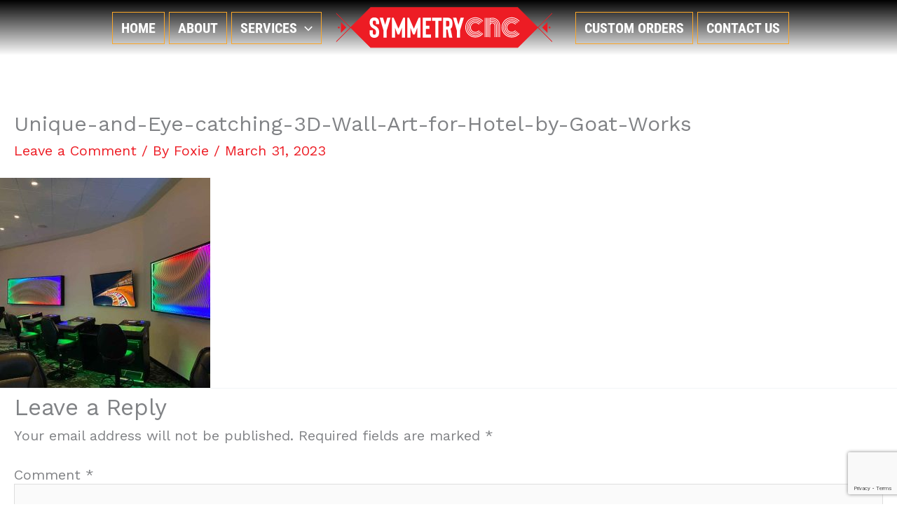

--- FILE ---
content_type: text/html; charset=utf-8
request_url: https://www.google.com/recaptcha/api2/anchor?ar=1&k=6Ld06fknAAAAAG5eaKclXaEY4ks1I3IDzbn-ar4J&co=aHR0cHM6Ly9zeW1tZXRyeWNuYy5hdTo0NDM.&hl=en&v=PoyoqOPhxBO7pBk68S4YbpHZ&size=invisible&anchor-ms=20000&execute-ms=30000&cb=p8ez9yqj8d3o
body_size: 48888
content:
<!DOCTYPE HTML><html dir="ltr" lang="en"><head><meta http-equiv="Content-Type" content="text/html; charset=UTF-8">
<meta http-equiv="X-UA-Compatible" content="IE=edge">
<title>reCAPTCHA</title>
<style type="text/css">
/* cyrillic-ext */
@font-face {
  font-family: 'Roboto';
  font-style: normal;
  font-weight: 400;
  font-stretch: 100%;
  src: url(//fonts.gstatic.com/s/roboto/v48/KFO7CnqEu92Fr1ME7kSn66aGLdTylUAMa3GUBHMdazTgWw.woff2) format('woff2');
  unicode-range: U+0460-052F, U+1C80-1C8A, U+20B4, U+2DE0-2DFF, U+A640-A69F, U+FE2E-FE2F;
}
/* cyrillic */
@font-face {
  font-family: 'Roboto';
  font-style: normal;
  font-weight: 400;
  font-stretch: 100%;
  src: url(//fonts.gstatic.com/s/roboto/v48/KFO7CnqEu92Fr1ME7kSn66aGLdTylUAMa3iUBHMdazTgWw.woff2) format('woff2');
  unicode-range: U+0301, U+0400-045F, U+0490-0491, U+04B0-04B1, U+2116;
}
/* greek-ext */
@font-face {
  font-family: 'Roboto';
  font-style: normal;
  font-weight: 400;
  font-stretch: 100%;
  src: url(//fonts.gstatic.com/s/roboto/v48/KFO7CnqEu92Fr1ME7kSn66aGLdTylUAMa3CUBHMdazTgWw.woff2) format('woff2');
  unicode-range: U+1F00-1FFF;
}
/* greek */
@font-face {
  font-family: 'Roboto';
  font-style: normal;
  font-weight: 400;
  font-stretch: 100%;
  src: url(//fonts.gstatic.com/s/roboto/v48/KFO7CnqEu92Fr1ME7kSn66aGLdTylUAMa3-UBHMdazTgWw.woff2) format('woff2');
  unicode-range: U+0370-0377, U+037A-037F, U+0384-038A, U+038C, U+038E-03A1, U+03A3-03FF;
}
/* math */
@font-face {
  font-family: 'Roboto';
  font-style: normal;
  font-weight: 400;
  font-stretch: 100%;
  src: url(//fonts.gstatic.com/s/roboto/v48/KFO7CnqEu92Fr1ME7kSn66aGLdTylUAMawCUBHMdazTgWw.woff2) format('woff2');
  unicode-range: U+0302-0303, U+0305, U+0307-0308, U+0310, U+0312, U+0315, U+031A, U+0326-0327, U+032C, U+032F-0330, U+0332-0333, U+0338, U+033A, U+0346, U+034D, U+0391-03A1, U+03A3-03A9, U+03B1-03C9, U+03D1, U+03D5-03D6, U+03F0-03F1, U+03F4-03F5, U+2016-2017, U+2034-2038, U+203C, U+2040, U+2043, U+2047, U+2050, U+2057, U+205F, U+2070-2071, U+2074-208E, U+2090-209C, U+20D0-20DC, U+20E1, U+20E5-20EF, U+2100-2112, U+2114-2115, U+2117-2121, U+2123-214F, U+2190, U+2192, U+2194-21AE, U+21B0-21E5, U+21F1-21F2, U+21F4-2211, U+2213-2214, U+2216-22FF, U+2308-230B, U+2310, U+2319, U+231C-2321, U+2336-237A, U+237C, U+2395, U+239B-23B7, U+23D0, U+23DC-23E1, U+2474-2475, U+25AF, U+25B3, U+25B7, U+25BD, U+25C1, U+25CA, U+25CC, U+25FB, U+266D-266F, U+27C0-27FF, U+2900-2AFF, U+2B0E-2B11, U+2B30-2B4C, U+2BFE, U+3030, U+FF5B, U+FF5D, U+1D400-1D7FF, U+1EE00-1EEFF;
}
/* symbols */
@font-face {
  font-family: 'Roboto';
  font-style: normal;
  font-weight: 400;
  font-stretch: 100%;
  src: url(//fonts.gstatic.com/s/roboto/v48/KFO7CnqEu92Fr1ME7kSn66aGLdTylUAMaxKUBHMdazTgWw.woff2) format('woff2');
  unicode-range: U+0001-000C, U+000E-001F, U+007F-009F, U+20DD-20E0, U+20E2-20E4, U+2150-218F, U+2190, U+2192, U+2194-2199, U+21AF, U+21E6-21F0, U+21F3, U+2218-2219, U+2299, U+22C4-22C6, U+2300-243F, U+2440-244A, U+2460-24FF, U+25A0-27BF, U+2800-28FF, U+2921-2922, U+2981, U+29BF, U+29EB, U+2B00-2BFF, U+4DC0-4DFF, U+FFF9-FFFB, U+10140-1018E, U+10190-1019C, U+101A0, U+101D0-101FD, U+102E0-102FB, U+10E60-10E7E, U+1D2C0-1D2D3, U+1D2E0-1D37F, U+1F000-1F0FF, U+1F100-1F1AD, U+1F1E6-1F1FF, U+1F30D-1F30F, U+1F315, U+1F31C, U+1F31E, U+1F320-1F32C, U+1F336, U+1F378, U+1F37D, U+1F382, U+1F393-1F39F, U+1F3A7-1F3A8, U+1F3AC-1F3AF, U+1F3C2, U+1F3C4-1F3C6, U+1F3CA-1F3CE, U+1F3D4-1F3E0, U+1F3ED, U+1F3F1-1F3F3, U+1F3F5-1F3F7, U+1F408, U+1F415, U+1F41F, U+1F426, U+1F43F, U+1F441-1F442, U+1F444, U+1F446-1F449, U+1F44C-1F44E, U+1F453, U+1F46A, U+1F47D, U+1F4A3, U+1F4B0, U+1F4B3, U+1F4B9, U+1F4BB, U+1F4BF, U+1F4C8-1F4CB, U+1F4D6, U+1F4DA, U+1F4DF, U+1F4E3-1F4E6, U+1F4EA-1F4ED, U+1F4F7, U+1F4F9-1F4FB, U+1F4FD-1F4FE, U+1F503, U+1F507-1F50B, U+1F50D, U+1F512-1F513, U+1F53E-1F54A, U+1F54F-1F5FA, U+1F610, U+1F650-1F67F, U+1F687, U+1F68D, U+1F691, U+1F694, U+1F698, U+1F6AD, U+1F6B2, U+1F6B9-1F6BA, U+1F6BC, U+1F6C6-1F6CF, U+1F6D3-1F6D7, U+1F6E0-1F6EA, U+1F6F0-1F6F3, U+1F6F7-1F6FC, U+1F700-1F7FF, U+1F800-1F80B, U+1F810-1F847, U+1F850-1F859, U+1F860-1F887, U+1F890-1F8AD, U+1F8B0-1F8BB, U+1F8C0-1F8C1, U+1F900-1F90B, U+1F93B, U+1F946, U+1F984, U+1F996, U+1F9E9, U+1FA00-1FA6F, U+1FA70-1FA7C, U+1FA80-1FA89, U+1FA8F-1FAC6, U+1FACE-1FADC, U+1FADF-1FAE9, U+1FAF0-1FAF8, U+1FB00-1FBFF;
}
/* vietnamese */
@font-face {
  font-family: 'Roboto';
  font-style: normal;
  font-weight: 400;
  font-stretch: 100%;
  src: url(//fonts.gstatic.com/s/roboto/v48/KFO7CnqEu92Fr1ME7kSn66aGLdTylUAMa3OUBHMdazTgWw.woff2) format('woff2');
  unicode-range: U+0102-0103, U+0110-0111, U+0128-0129, U+0168-0169, U+01A0-01A1, U+01AF-01B0, U+0300-0301, U+0303-0304, U+0308-0309, U+0323, U+0329, U+1EA0-1EF9, U+20AB;
}
/* latin-ext */
@font-face {
  font-family: 'Roboto';
  font-style: normal;
  font-weight: 400;
  font-stretch: 100%;
  src: url(//fonts.gstatic.com/s/roboto/v48/KFO7CnqEu92Fr1ME7kSn66aGLdTylUAMa3KUBHMdazTgWw.woff2) format('woff2');
  unicode-range: U+0100-02BA, U+02BD-02C5, U+02C7-02CC, U+02CE-02D7, U+02DD-02FF, U+0304, U+0308, U+0329, U+1D00-1DBF, U+1E00-1E9F, U+1EF2-1EFF, U+2020, U+20A0-20AB, U+20AD-20C0, U+2113, U+2C60-2C7F, U+A720-A7FF;
}
/* latin */
@font-face {
  font-family: 'Roboto';
  font-style: normal;
  font-weight: 400;
  font-stretch: 100%;
  src: url(//fonts.gstatic.com/s/roboto/v48/KFO7CnqEu92Fr1ME7kSn66aGLdTylUAMa3yUBHMdazQ.woff2) format('woff2');
  unicode-range: U+0000-00FF, U+0131, U+0152-0153, U+02BB-02BC, U+02C6, U+02DA, U+02DC, U+0304, U+0308, U+0329, U+2000-206F, U+20AC, U+2122, U+2191, U+2193, U+2212, U+2215, U+FEFF, U+FFFD;
}
/* cyrillic-ext */
@font-face {
  font-family: 'Roboto';
  font-style: normal;
  font-weight: 500;
  font-stretch: 100%;
  src: url(//fonts.gstatic.com/s/roboto/v48/KFO7CnqEu92Fr1ME7kSn66aGLdTylUAMa3GUBHMdazTgWw.woff2) format('woff2');
  unicode-range: U+0460-052F, U+1C80-1C8A, U+20B4, U+2DE0-2DFF, U+A640-A69F, U+FE2E-FE2F;
}
/* cyrillic */
@font-face {
  font-family: 'Roboto';
  font-style: normal;
  font-weight: 500;
  font-stretch: 100%;
  src: url(//fonts.gstatic.com/s/roboto/v48/KFO7CnqEu92Fr1ME7kSn66aGLdTylUAMa3iUBHMdazTgWw.woff2) format('woff2');
  unicode-range: U+0301, U+0400-045F, U+0490-0491, U+04B0-04B1, U+2116;
}
/* greek-ext */
@font-face {
  font-family: 'Roboto';
  font-style: normal;
  font-weight: 500;
  font-stretch: 100%;
  src: url(//fonts.gstatic.com/s/roboto/v48/KFO7CnqEu92Fr1ME7kSn66aGLdTylUAMa3CUBHMdazTgWw.woff2) format('woff2');
  unicode-range: U+1F00-1FFF;
}
/* greek */
@font-face {
  font-family: 'Roboto';
  font-style: normal;
  font-weight: 500;
  font-stretch: 100%;
  src: url(//fonts.gstatic.com/s/roboto/v48/KFO7CnqEu92Fr1ME7kSn66aGLdTylUAMa3-UBHMdazTgWw.woff2) format('woff2');
  unicode-range: U+0370-0377, U+037A-037F, U+0384-038A, U+038C, U+038E-03A1, U+03A3-03FF;
}
/* math */
@font-face {
  font-family: 'Roboto';
  font-style: normal;
  font-weight: 500;
  font-stretch: 100%;
  src: url(//fonts.gstatic.com/s/roboto/v48/KFO7CnqEu92Fr1ME7kSn66aGLdTylUAMawCUBHMdazTgWw.woff2) format('woff2');
  unicode-range: U+0302-0303, U+0305, U+0307-0308, U+0310, U+0312, U+0315, U+031A, U+0326-0327, U+032C, U+032F-0330, U+0332-0333, U+0338, U+033A, U+0346, U+034D, U+0391-03A1, U+03A3-03A9, U+03B1-03C9, U+03D1, U+03D5-03D6, U+03F0-03F1, U+03F4-03F5, U+2016-2017, U+2034-2038, U+203C, U+2040, U+2043, U+2047, U+2050, U+2057, U+205F, U+2070-2071, U+2074-208E, U+2090-209C, U+20D0-20DC, U+20E1, U+20E5-20EF, U+2100-2112, U+2114-2115, U+2117-2121, U+2123-214F, U+2190, U+2192, U+2194-21AE, U+21B0-21E5, U+21F1-21F2, U+21F4-2211, U+2213-2214, U+2216-22FF, U+2308-230B, U+2310, U+2319, U+231C-2321, U+2336-237A, U+237C, U+2395, U+239B-23B7, U+23D0, U+23DC-23E1, U+2474-2475, U+25AF, U+25B3, U+25B7, U+25BD, U+25C1, U+25CA, U+25CC, U+25FB, U+266D-266F, U+27C0-27FF, U+2900-2AFF, U+2B0E-2B11, U+2B30-2B4C, U+2BFE, U+3030, U+FF5B, U+FF5D, U+1D400-1D7FF, U+1EE00-1EEFF;
}
/* symbols */
@font-face {
  font-family: 'Roboto';
  font-style: normal;
  font-weight: 500;
  font-stretch: 100%;
  src: url(//fonts.gstatic.com/s/roboto/v48/KFO7CnqEu92Fr1ME7kSn66aGLdTylUAMaxKUBHMdazTgWw.woff2) format('woff2');
  unicode-range: U+0001-000C, U+000E-001F, U+007F-009F, U+20DD-20E0, U+20E2-20E4, U+2150-218F, U+2190, U+2192, U+2194-2199, U+21AF, U+21E6-21F0, U+21F3, U+2218-2219, U+2299, U+22C4-22C6, U+2300-243F, U+2440-244A, U+2460-24FF, U+25A0-27BF, U+2800-28FF, U+2921-2922, U+2981, U+29BF, U+29EB, U+2B00-2BFF, U+4DC0-4DFF, U+FFF9-FFFB, U+10140-1018E, U+10190-1019C, U+101A0, U+101D0-101FD, U+102E0-102FB, U+10E60-10E7E, U+1D2C0-1D2D3, U+1D2E0-1D37F, U+1F000-1F0FF, U+1F100-1F1AD, U+1F1E6-1F1FF, U+1F30D-1F30F, U+1F315, U+1F31C, U+1F31E, U+1F320-1F32C, U+1F336, U+1F378, U+1F37D, U+1F382, U+1F393-1F39F, U+1F3A7-1F3A8, U+1F3AC-1F3AF, U+1F3C2, U+1F3C4-1F3C6, U+1F3CA-1F3CE, U+1F3D4-1F3E0, U+1F3ED, U+1F3F1-1F3F3, U+1F3F5-1F3F7, U+1F408, U+1F415, U+1F41F, U+1F426, U+1F43F, U+1F441-1F442, U+1F444, U+1F446-1F449, U+1F44C-1F44E, U+1F453, U+1F46A, U+1F47D, U+1F4A3, U+1F4B0, U+1F4B3, U+1F4B9, U+1F4BB, U+1F4BF, U+1F4C8-1F4CB, U+1F4D6, U+1F4DA, U+1F4DF, U+1F4E3-1F4E6, U+1F4EA-1F4ED, U+1F4F7, U+1F4F9-1F4FB, U+1F4FD-1F4FE, U+1F503, U+1F507-1F50B, U+1F50D, U+1F512-1F513, U+1F53E-1F54A, U+1F54F-1F5FA, U+1F610, U+1F650-1F67F, U+1F687, U+1F68D, U+1F691, U+1F694, U+1F698, U+1F6AD, U+1F6B2, U+1F6B9-1F6BA, U+1F6BC, U+1F6C6-1F6CF, U+1F6D3-1F6D7, U+1F6E0-1F6EA, U+1F6F0-1F6F3, U+1F6F7-1F6FC, U+1F700-1F7FF, U+1F800-1F80B, U+1F810-1F847, U+1F850-1F859, U+1F860-1F887, U+1F890-1F8AD, U+1F8B0-1F8BB, U+1F8C0-1F8C1, U+1F900-1F90B, U+1F93B, U+1F946, U+1F984, U+1F996, U+1F9E9, U+1FA00-1FA6F, U+1FA70-1FA7C, U+1FA80-1FA89, U+1FA8F-1FAC6, U+1FACE-1FADC, U+1FADF-1FAE9, U+1FAF0-1FAF8, U+1FB00-1FBFF;
}
/* vietnamese */
@font-face {
  font-family: 'Roboto';
  font-style: normal;
  font-weight: 500;
  font-stretch: 100%;
  src: url(//fonts.gstatic.com/s/roboto/v48/KFO7CnqEu92Fr1ME7kSn66aGLdTylUAMa3OUBHMdazTgWw.woff2) format('woff2');
  unicode-range: U+0102-0103, U+0110-0111, U+0128-0129, U+0168-0169, U+01A0-01A1, U+01AF-01B0, U+0300-0301, U+0303-0304, U+0308-0309, U+0323, U+0329, U+1EA0-1EF9, U+20AB;
}
/* latin-ext */
@font-face {
  font-family: 'Roboto';
  font-style: normal;
  font-weight: 500;
  font-stretch: 100%;
  src: url(//fonts.gstatic.com/s/roboto/v48/KFO7CnqEu92Fr1ME7kSn66aGLdTylUAMa3KUBHMdazTgWw.woff2) format('woff2');
  unicode-range: U+0100-02BA, U+02BD-02C5, U+02C7-02CC, U+02CE-02D7, U+02DD-02FF, U+0304, U+0308, U+0329, U+1D00-1DBF, U+1E00-1E9F, U+1EF2-1EFF, U+2020, U+20A0-20AB, U+20AD-20C0, U+2113, U+2C60-2C7F, U+A720-A7FF;
}
/* latin */
@font-face {
  font-family: 'Roboto';
  font-style: normal;
  font-weight: 500;
  font-stretch: 100%;
  src: url(//fonts.gstatic.com/s/roboto/v48/KFO7CnqEu92Fr1ME7kSn66aGLdTylUAMa3yUBHMdazQ.woff2) format('woff2');
  unicode-range: U+0000-00FF, U+0131, U+0152-0153, U+02BB-02BC, U+02C6, U+02DA, U+02DC, U+0304, U+0308, U+0329, U+2000-206F, U+20AC, U+2122, U+2191, U+2193, U+2212, U+2215, U+FEFF, U+FFFD;
}
/* cyrillic-ext */
@font-face {
  font-family: 'Roboto';
  font-style: normal;
  font-weight: 900;
  font-stretch: 100%;
  src: url(//fonts.gstatic.com/s/roboto/v48/KFO7CnqEu92Fr1ME7kSn66aGLdTylUAMa3GUBHMdazTgWw.woff2) format('woff2');
  unicode-range: U+0460-052F, U+1C80-1C8A, U+20B4, U+2DE0-2DFF, U+A640-A69F, U+FE2E-FE2F;
}
/* cyrillic */
@font-face {
  font-family: 'Roboto';
  font-style: normal;
  font-weight: 900;
  font-stretch: 100%;
  src: url(//fonts.gstatic.com/s/roboto/v48/KFO7CnqEu92Fr1ME7kSn66aGLdTylUAMa3iUBHMdazTgWw.woff2) format('woff2');
  unicode-range: U+0301, U+0400-045F, U+0490-0491, U+04B0-04B1, U+2116;
}
/* greek-ext */
@font-face {
  font-family: 'Roboto';
  font-style: normal;
  font-weight: 900;
  font-stretch: 100%;
  src: url(//fonts.gstatic.com/s/roboto/v48/KFO7CnqEu92Fr1ME7kSn66aGLdTylUAMa3CUBHMdazTgWw.woff2) format('woff2');
  unicode-range: U+1F00-1FFF;
}
/* greek */
@font-face {
  font-family: 'Roboto';
  font-style: normal;
  font-weight: 900;
  font-stretch: 100%;
  src: url(//fonts.gstatic.com/s/roboto/v48/KFO7CnqEu92Fr1ME7kSn66aGLdTylUAMa3-UBHMdazTgWw.woff2) format('woff2');
  unicode-range: U+0370-0377, U+037A-037F, U+0384-038A, U+038C, U+038E-03A1, U+03A3-03FF;
}
/* math */
@font-face {
  font-family: 'Roboto';
  font-style: normal;
  font-weight: 900;
  font-stretch: 100%;
  src: url(//fonts.gstatic.com/s/roboto/v48/KFO7CnqEu92Fr1ME7kSn66aGLdTylUAMawCUBHMdazTgWw.woff2) format('woff2');
  unicode-range: U+0302-0303, U+0305, U+0307-0308, U+0310, U+0312, U+0315, U+031A, U+0326-0327, U+032C, U+032F-0330, U+0332-0333, U+0338, U+033A, U+0346, U+034D, U+0391-03A1, U+03A3-03A9, U+03B1-03C9, U+03D1, U+03D5-03D6, U+03F0-03F1, U+03F4-03F5, U+2016-2017, U+2034-2038, U+203C, U+2040, U+2043, U+2047, U+2050, U+2057, U+205F, U+2070-2071, U+2074-208E, U+2090-209C, U+20D0-20DC, U+20E1, U+20E5-20EF, U+2100-2112, U+2114-2115, U+2117-2121, U+2123-214F, U+2190, U+2192, U+2194-21AE, U+21B0-21E5, U+21F1-21F2, U+21F4-2211, U+2213-2214, U+2216-22FF, U+2308-230B, U+2310, U+2319, U+231C-2321, U+2336-237A, U+237C, U+2395, U+239B-23B7, U+23D0, U+23DC-23E1, U+2474-2475, U+25AF, U+25B3, U+25B7, U+25BD, U+25C1, U+25CA, U+25CC, U+25FB, U+266D-266F, U+27C0-27FF, U+2900-2AFF, U+2B0E-2B11, U+2B30-2B4C, U+2BFE, U+3030, U+FF5B, U+FF5D, U+1D400-1D7FF, U+1EE00-1EEFF;
}
/* symbols */
@font-face {
  font-family: 'Roboto';
  font-style: normal;
  font-weight: 900;
  font-stretch: 100%;
  src: url(//fonts.gstatic.com/s/roboto/v48/KFO7CnqEu92Fr1ME7kSn66aGLdTylUAMaxKUBHMdazTgWw.woff2) format('woff2');
  unicode-range: U+0001-000C, U+000E-001F, U+007F-009F, U+20DD-20E0, U+20E2-20E4, U+2150-218F, U+2190, U+2192, U+2194-2199, U+21AF, U+21E6-21F0, U+21F3, U+2218-2219, U+2299, U+22C4-22C6, U+2300-243F, U+2440-244A, U+2460-24FF, U+25A0-27BF, U+2800-28FF, U+2921-2922, U+2981, U+29BF, U+29EB, U+2B00-2BFF, U+4DC0-4DFF, U+FFF9-FFFB, U+10140-1018E, U+10190-1019C, U+101A0, U+101D0-101FD, U+102E0-102FB, U+10E60-10E7E, U+1D2C0-1D2D3, U+1D2E0-1D37F, U+1F000-1F0FF, U+1F100-1F1AD, U+1F1E6-1F1FF, U+1F30D-1F30F, U+1F315, U+1F31C, U+1F31E, U+1F320-1F32C, U+1F336, U+1F378, U+1F37D, U+1F382, U+1F393-1F39F, U+1F3A7-1F3A8, U+1F3AC-1F3AF, U+1F3C2, U+1F3C4-1F3C6, U+1F3CA-1F3CE, U+1F3D4-1F3E0, U+1F3ED, U+1F3F1-1F3F3, U+1F3F5-1F3F7, U+1F408, U+1F415, U+1F41F, U+1F426, U+1F43F, U+1F441-1F442, U+1F444, U+1F446-1F449, U+1F44C-1F44E, U+1F453, U+1F46A, U+1F47D, U+1F4A3, U+1F4B0, U+1F4B3, U+1F4B9, U+1F4BB, U+1F4BF, U+1F4C8-1F4CB, U+1F4D6, U+1F4DA, U+1F4DF, U+1F4E3-1F4E6, U+1F4EA-1F4ED, U+1F4F7, U+1F4F9-1F4FB, U+1F4FD-1F4FE, U+1F503, U+1F507-1F50B, U+1F50D, U+1F512-1F513, U+1F53E-1F54A, U+1F54F-1F5FA, U+1F610, U+1F650-1F67F, U+1F687, U+1F68D, U+1F691, U+1F694, U+1F698, U+1F6AD, U+1F6B2, U+1F6B9-1F6BA, U+1F6BC, U+1F6C6-1F6CF, U+1F6D3-1F6D7, U+1F6E0-1F6EA, U+1F6F0-1F6F3, U+1F6F7-1F6FC, U+1F700-1F7FF, U+1F800-1F80B, U+1F810-1F847, U+1F850-1F859, U+1F860-1F887, U+1F890-1F8AD, U+1F8B0-1F8BB, U+1F8C0-1F8C1, U+1F900-1F90B, U+1F93B, U+1F946, U+1F984, U+1F996, U+1F9E9, U+1FA00-1FA6F, U+1FA70-1FA7C, U+1FA80-1FA89, U+1FA8F-1FAC6, U+1FACE-1FADC, U+1FADF-1FAE9, U+1FAF0-1FAF8, U+1FB00-1FBFF;
}
/* vietnamese */
@font-face {
  font-family: 'Roboto';
  font-style: normal;
  font-weight: 900;
  font-stretch: 100%;
  src: url(//fonts.gstatic.com/s/roboto/v48/KFO7CnqEu92Fr1ME7kSn66aGLdTylUAMa3OUBHMdazTgWw.woff2) format('woff2');
  unicode-range: U+0102-0103, U+0110-0111, U+0128-0129, U+0168-0169, U+01A0-01A1, U+01AF-01B0, U+0300-0301, U+0303-0304, U+0308-0309, U+0323, U+0329, U+1EA0-1EF9, U+20AB;
}
/* latin-ext */
@font-face {
  font-family: 'Roboto';
  font-style: normal;
  font-weight: 900;
  font-stretch: 100%;
  src: url(//fonts.gstatic.com/s/roboto/v48/KFO7CnqEu92Fr1ME7kSn66aGLdTylUAMa3KUBHMdazTgWw.woff2) format('woff2');
  unicode-range: U+0100-02BA, U+02BD-02C5, U+02C7-02CC, U+02CE-02D7, U+02DD-02FF, U+0304, U+0308, U+0329, U+1D00-1DBF, U+1E00-1E9F, U+1EF2-1EFF, U+2020, U+20A0-20AB, U+20AD-20C0, U+2113, U+2C60-2C7F, U+A720-A7FF;
}
/* latin */
@font-face {
  font-family: 'Roboto';
  font-style: normal;
  font-weight: 900;
  font-stretch: 100%;
  src: url(//fonts.gstatic.com/s/roboto/v48/KFO7CnqEu92Fr1ME7kSn66aGLdTylUAMa3yUBHMdazQ.woff2) format('woff2');
  unicode-range: U+0000-00FF, U+0131, U+0152-0153, U+02BB-02BC, U+02C6, U+02DA, U+02DC, U+0304, U+0308, U+0329, U+2000-206F, U+20AC, U+2122, U+2191, U+2193, U+2212, U+2215, U+FEFF, U+FFFD;
}

</style>
<link rel="stylesheet" type="text/css" href="https://www.gstatic.com/recaptcha/releases/PoyoqOPhxBO7pBk68S4YbpHZ/styles__ltr.css">
<script nonce="kpbpcMZMGS2WEugsoLFbrw" type="text/javascript">window['__recaptcha_api'] = 'https://www.google.com/recaptcha/api2/';</script>
<script type="text/javascript" src="https://www.gstatic.com/recaptcha/releases/PoyoqOPhxBO7pBk68S4YbpHZ/recaptcha__en.js" nonce="kpbpcMZMGS2WEugsoLFbrw">
      
    </script></head>
<body><div id="rc-anchor-alert" class="rc-anchor-alert"></div>
<input type="hidden" id="recaptcha-token" value="[base64]">
<script type="text/javascript" nonce="kpbpcMZMGS2WEugsoLFbrw">
      recaptcha.anchor.Main.init("[\x22ainput\x22,[\x22bgdata\x22,\x22\x22,\[base64]/[base64]/[base64]/[base64]/cjw8ejpyPj4+eil9Y2F0Y2gobCl7dGhyb3cgbDt9fSxIPWZ1bmN0aW9uKHcsdCx6KXtpZih3PT0xOTR8fHc9PTIwOCl0LnZbd10/dC52W3ddLmNvbmNhdCh6KTp0LnZbd109b2Yoeix0KTtlbHNle2lmKHQuYkImJnchPTMxNylyZXR1cm47dz09NjZ8fHc9PTEyMnx8dz09NDcwfHx3PT00NHx8dz09NDE2fHx3PT0zOTd8fHc9PTQyMXx8dz09Njh8fHc9PTcwfHx3PT0xODQ/[base64]/[base64]/[base64]/bmV3IGRbVl0oSlswXSk6cD09Mj9uZXcgZFtWXShKWzBdLEpbMV0pOnA9PTM/bmV3IGRbVl0oSlswXSxKWzFdLEpbMl0pOnA9PTQ/[base64]/[base64]/[base64]/[base64]\x22,\[base64]\x22,\x22esK1wqx6w5PCsX/CpMKSb8KGY8O5wqwfJcOFw75DwpbDosOubWMFS8K+w5luZMK9eGnDt8Ojwrh1Y8OHw4nCjg7CtgkCwrs0wqd1dcKYfMKwARXDlWJyacKswqbDq8KBw6PDh8Kuw4fDjwvChnjCjsKAwo/CgcKPw5bCtTbDlcK8P8KfZkDDvcOqwqPDiMO9w6/Cj8OlwokXY8KywqdnQzICwrQhwp8DFcKqwobDt1/Dn8K3w6LCj8OaKE9WwoMuwpXCrMKjwqsZCcKwO3TDscO3woDCqsOfwoLCrwnDgwjCicOOw5LDpMOAwr8awqVwLsOPwpcCwrZMS8Okwq4OUMKZw4VZZMKmwrt+w6hnw6XCjArDjRTCo2XCv8OxKcKUw7R8wqzDvcOLM8OcCgIJFcK5bjppfcOoAsKORsO/I8OCwpPDk0XDhsKGw6TChjLDqAN2ajPCqzsKw7lOw4Inwo3ChzjDtR3DncK9D8Okwptkwr7DvsKGw6fDv2p6RMKvMcKdw5rCpsOxHCV2KVDCpW4AwqDDkHlcw4PCjVTCsG5rw4M/[base64]/NsKew5BMMjdwMjnDocKDHl/ChsOvEHNdwqTCo3Vyw5XDisO5R8OLw5HCo8OeTGkVOMO3wrI5X8OVZlEnJ8OMw4nCt8Ofw6XCkMKmLcKSwqICAcKywqrCrgrDpcOyWnfDiycPwrtwwrXCiMO+wqx3Q3vDu8O9GAx+BHx9wpLDp11zw5XCiMKtSsOPGGJpw4AXGcKhw7nCq8Oowq/CqcOBf0R1OxZdK0AywqbDuHtSYMOcwpYTwplvAMKdDsKxA8KJw6DDvsKUOcOrwpfCnsKUw74ew7IXw7Q4c8KDfjNOwoLDkMOGwo7CtcOYwovDs2PCvX/DusOxwqFIwrbCgcKDQMKHwoZnXcO+w5DCohM3AMK8wqojw58fwpfDgsKxwr9uMsKbTsK2wqfDhzvCmk7DlWRwejU8F3nCmsKMEMORP3pAC2TDlCNdJD0Rw6spY1nDjjoOLj7CgjF7wqxKwppwGcOyf8OawrzDicOpScKMw4cjGhgdecKfwoLDsMOywqh7w7M/w5zDiMKTW8Oqwr4CVcKowpo7w63CqsOWw4NcDMKQK8Ojd8Ocw5xBw7pOw5FFw6TCsTsLw6fCq8K5w69VGMKCMC/CkcKCTy/Cq2DDjcOtwqDDvDUhw6TCn8OFQsOAWsOEwoIUb2N3w4jDnMOrwpYsQVfDgsKxwpPChWgTw77Dt8OzXFfCq8OyIQ/CmsOoHDnCtXozwpvCig/Dr1N6w5l4aMKBI2towpvDm8Kkw6bDmsKSw4fDj2ZgH8KMw4vCh8KGBVlywoXDnmN7w7HDrn14w7HDpMO2IU7DoTLCr8K5L3tBw77CqcKyw7YIwq/CsMO/[base64]/[base64]/wprCmB/CsRvDrsOtw7YwEcKRw7ZUw77DrsKZw47Cv07Cv2EfEcOcw4dzeMOdSsK2TDQxXylCwpPDo8KITFkwUsOvwqAUw6kww4kzPzFKGzQOFMKVU8OIwrfCjMKAwp/CqGPDmsOaG8K8W8K/HMOxw4vDhMKcw5/[base64]/Ct3Iew7HCvsOgBwtdwoHDrhBfw7AQw5NAwp90N1U5woEaw6NCdxxkXGXDoEbDqcOieB1rwo04biLClEsSW8KPGMOuw5nChiLCksKjwoTCucORRMOgWhvClAFxw5PDqWvDgcO2w6o7wq/[base64]/[base64]/[base64]/JhPCq8OxEsOUUB9iwrTDp8Kww77DkcKxw63DqcKTw4JCwp/Co8OsUsOMbcKtw5AXwqlqw5MIXzPDm8KQaMO1wooRw6JtwpkQKipgw5NHw65iJMOSAVNxwrXDsMKsw4/DvMK6dFjDrjPDiH/DnV/[base64]/CoGvCtMOuw6TDmcKXwqIgw7MVOhcVwqEJZhlFwqHDvMOyGMKMw5HDu8K2w6APKcKpHy0aw48QO8KVw4slw4pmU8Kmw7cfw7ZZworCscOIAxjDgB/Di8OOw4DCvlhKJ8KNw53DnCo9Fk/DhUlXw7MaIMOHw6IIcjvDmcKseAo3wodUcMORw5zDrcKEXMKSSsKywqDDjsO7dlQXwq4vPcK1NcKBw7fDky3Cr8K7w5DCtgJPasOSDUfCuSINwqBaZ3IOwq7CuXIew6rDoMO9wpM6AcKiw7zDmsKaGcKWwr/Di8O8w6vCiDjCpVRyanLDqsKqM01cwq7Dg8Kkw6xiw67Dh8KTwrPCoxITYlsYw7gfwpTDk0UFw4c+w4tXw7nDj8OoAsKZc8OkwrfCv8Kmwp/Cm1BJw5rCrMOrdSwCG8KFB37DlS3CiyzDmcK/Q8Osw5LDjcOncHDCpcKiw78SIsKRw6/DmVTCqcO0b3XDl3DDiA/DqzPDksODw7ENw5HCoijCqmEwwpw6w7BTBcKHYsOAw5J4woBSw6rDjGXDk3MZw4fDuCLDkHjDlC4ewrDDgcK+wrh7TQPDmxTCj8KbwoMLw5TDu8KKwpHCuEDCrcOowpfDsMO1w7IWVRjClS7CuxsKTB/[base64]/DEDCu1ozQg3DkMKhY8OrwqwMwr1wdAVUw5/Co8KdLsKfwqpBwpfCt8KQbcK9XSYUwr0pSsKiwobCvDrCvcOPRMOOdlrDt2ZzLcKVwqszw7nDlcOqelpeBXRYwpJUwp8APMKXw4k+wrHDqkIEwqXDj1k5w5LCjFUHQsOvw6nCiMOwwqXDi31gIxXDmsOkD2oKd8KbH3nCjF/[base64]/Cr8KqwrhKJcKJBXzDv8ORFcOZHwjCpV/DpMK3DztFKBPDs8O9T2PCssOUwr7DnCbCsTXDjMKZwrpAOydIKsODbXp0w7IKw5BvXMKyw69iVSXDhsO4w7DCqsKEX8OLw5p8UhLChVzCp8KJF8OXwqfDjMO9wo3CtMO5w6jCqTNXw4lefEHDhCtySzLDmBjChsO7w4zDi10hwo5cw6U4wpkVdcKrSMO0HT/Dg8KHw61iVSFfYMOYOzA6ccKhwoVCb8OVJ8OcVcKIXyvDu01VHMK+w69iwqPDmsKzwqrDm8KGXCE2w7dxP8O1w6bDv8K6B8K/[base64]/[base64]/UkzDjcKRQcKywrwJUMKFSsKQDH3CqsOnRsKjwqXCncOnFn5Swrd1wprDrS1owrfDplh9wpvChcKcIV53Zx8AQcOTPGXClVpJbxd4NyTDjG/[base64]/[base64]/DtMOVXsKRFwxRL1jDicKzw55Aw4DDh0jCglnCgSXDpmJ2woLCtMO0w7IkJsOiw77DmcKrw6QzAsKRwovCucKYb8OAfMKnw5NZBTtqwrzDp2HDksOIc8Oew7gNwoBNMMOCasOcwopjw5o2YxDDvQFew4PClCclw4cIGg/CtsKKw5HClnbChBUyaMOPQwLCm8KdwpPCiMO1w57CnF1PYMKRwo4PLRDCj8KQw4VbOTVyw43ClcK4ScOVw41eQj7Cm8KEwpc6w6wWbsKBw6DDocOZwozDrMOkYCPDvnZCDUjDhFRaVjQYZMOIw6sme8K9ScKdbMONw4QHFMK+wqErFsKdTMKcWXYmw4/[base64]/[base64]/[base64]/wofCoMOTXMKXwoIdKcK7UTfClsKyw63CvhvDv8KOw67CpcORMMOPcQJ9SsKjOiEHwq1Cw73DrAgMwoFGw7I4TyXDrMK2w59cFcKrwprCtXwMS8OgwrPDpUfCkHANwpE8w48gEMKODkd3w5nCsMO6LnJKw5shw7/[base64]/DpEPDgULCv3ENw6XCrcONw5nDjFDCssO9w57Dp1XCthvCsz7CkcOzZEvChDLDuMOxwrfCscOrLcOvZ8O/DcOBNcKqw47DlsOOwpHDiVsnJWBdcW9VVMKaOcO7w6jDi8OLwoRNwo/DuGg7FcKfSwprNcOBTGpQw6I/woFlMcK0UMOlCMOdXsOcBcKsw786YFfDkcOKw60tQ8KVwpVNw73DgmXCgsO5w6fCv8KLw7zDrsOBw7ZLwpR7XcOSwoBPMj3Dg8OHYsKmw7kTwqTChHfCjcK1w6TDkw7Cj8KoRTk8w43DnDIBeTNReTNPa3Z4w4vDj0dfCcO+S8KvNmM7OsKSwqHDj0lwL1/CggdGH2QsDl/Dh3bDiVTChwTCuMKjFsOJTMKQSsKOFcOJZkw6CB11WMK5B3cHw7rCt8OVYsKPwqUswqggw5PDnMK2wokMwpnCvUPCnMOudMOkwpwnYwclJGbCs28GXjLDlj/Ck18uwr0Qw7nCgzIyZsKoFMKubMKWwpvClWc+NRjCqcOnwr1pw6F8wqjDkMKHwodsCAs4fMOiYsKmwo4dw5tMwpZXQsKwwrRZw5ZdwoQMw6PDpMONP8O6Yw5pwpzCs8KnMcOTCyzCgsOZw6HDkMKWwrsNVMKCw4rCgSPDn8Orw6zDmcO0HsOLwpjCqMODKsKrwq/DocOcc8ObwqwxOMKCwq/[base64]/DCF1wrPDg8OnJ0bCrQlhRMKkRy1Fe8OIwonDt8K5wpReEsKseQUmJ8KlJcKdwp4PbsKJYzXCrcKPwpTDncOlH8OZVivDo8KOw53Cun/DncKuw71hw6glwq3Dp8KTw6w5PD8OacKdw7onw63Chic+wrceYcOTw5MlwqQAOMOKVcKew7/CusK+T8KJwrQfw6zCpsO/[base64]/DqMOSw6gVwofCgyXDs1MiNQnCuVIXd8KsNMK7PcOLcsOkCMOOSmPDicKXP8Oqw6/DicK8IsKOw6NHLkjCl3TDoh3ClMO6w5VWEUHCg2nCs1lyw4xAw7dbw69Ub3FwwqgwMsKIw65ywqtuPQTCiMO6w53DrsORwoASQizDhTIcO8O0FcOdw7hJwpbCv8OAccO9w7DDr3TDkTXCoUTCkBDDqsOIIGPDnwhHYmDClMOHwqfDucKnwo/CrsObw4DDsCRfbD5yw5bDuj1iEG89NEM8W8OWwqzCkzoKwrTDhyxVwoJ/[base64]/CncOIw4DDqcK9ZMOMSVkiw69Kwpp6wp0fw5/CncOZIxLCqcOQa03Cg2vDnRTDnMKCwo/[base64]/DigFkEsOlbMK7J8KTw5rDkcO2J8K9GsKtw5XCgB7Ds0PCs2HClsKgwr/Ch8K9Jn3DknFlb8OtwrrChkx1Jlp8Q18XasKhwqgONUUdWRJYw4QYw6ohwo1tH8KQw6sZNMOowrZ4w4HDosOxRW4pOkHChHgZwqTCtMKENDkXw79bBsO6w6bCm0bDixciw7QPMsOdRcKQOBHCvnnDmMO8w4/Du8KbR0IrVmx2w7Q2w5k4w7XCvcOTCF7CgcK5wqwrLSwmw41Mw7zDhcO0w5IrRMOwwojDiWPDhnF5e8OIwpZfXMK7ZGLDqMK8woJLwrvCuMKhST3DtsOvwphZw7ckw4LDgwsQeMOANj1kVl3Cu8K9MAUZwp/DjMOYO8OPw57CjgkRA8KTesKLw6TCiyoCRyjDkzFXeMKMFsKzw71/DjLCr8OiOQ1ufwZbZBJ7D8O3HTnDnGHCqxtywpPDlnwpwphqwqLCijjDjgJVMEzCssOdfWbDhVcCwp3DmDLCp8OwXsKgbxd4w7TDvxLCsldFwpTCr8OICsKTCsOXw5fDjMOydlYZN0DCjMOQGS/[base64]/FMOcwrhmJsO9KsO/P2RfwojDgy/CsR/Djj7DmE7Ctgo+I25aAX1lw7/DisOowp9FRMKgTMKDw4PDj1HCkMOUwp50B8OiI28lwpoGw44LbMOpFSMlw44JFMKuesKnUhrCoW9yUMOyMVzCq2pIecKrYsK0wpwRDMOATcKhXcOfw4huYgYuNyDCjGvDkz3Dqng2BXPDosOxwq/DucOnY0nCsh3DjsO8w4zDs3fCgMONw7kiYB3CvgpaLlLDtMKTL1taw4TChsKYQUFCR8KAXk/DoMOVHnnDs8O6wq53NTpRPsOdYMKgLDc0E1TDpyPChQ4RwpjDhcKDwrFubSzCvUVCFsKfw6bCmxLCpSXCt8OcKcOxwocxPcO0MVBjwr88GMOtdAZgwo/ComIaWDtAw4/[base64]/[base64]/CmcKgw7/CpMOGwot7woPCtMK3cwh4w6nCrcKlwowsfcOaZQ09w6J6Z3bDjMKRw75RRcK/Kh5fw6TCgS1iYzArLcO7woHDgltrw5gpQ8KTIcOGwpPDn2DDki7CnMOnX8OoSy/CosKRwrHDoGNUwpYXw4lPM8Oswr0RSS/ClWMOcgVnYMKGwovCqwBMfF8Sw67CgcK4VsKQwq7DnmfDrHDCq8OLwrwHSSxRw6omDcKoOsOcw4rDikc3eMOuwpZKbcO/[base64]/CgsOKVsOLZsOKS8KZbA7DrxdOw5vDv8Ksw7/[base64]/HVnCuXjDlDHDoG3CqiUdw4JGbcOkQcKow6wGesK7wp3CpsK5w7ozLE/[base64]/DlTdFX20Iw4h3csOsw4lRfzzCicKaQ8KRUMOPFMKiWXVkPgfCv2DCvcOFYsKGUsO3w6bCoSnDjsOUei9LUkzCoMO+dgATZXM8GMKDw4zDqh/[base64]/[base64]/[base64]/ClX7CrcOzw6HDpH9/[base64]/CokfCnkzDskBoU8K6ZMKPwoDDnF/CmSBwdijDlz4Nw6FJw79qw6nCrUvDkcONMGLDmcORwqoZP8K2wqrCpnPCoMKQwqMuw6pCVMKKGMKBOcKlfsOqBsOvbBXCv3LCncKmw6fDhT/DsGQJw4YPBgbDo8Kzw7bDhsO+aU3DkxHDmcKIw4fDgnFiesKywpVcw7PDnyfDi8KywqYMwpNrdGXDukkiTB7DucO/VMOJN8KNwrbDmDMreMOjwrcZw73Cm1YdY8O3wp4/wpXDgcKew71Dwos2IA1pw6YzNwDCn8O+wooPw4fDhQFiwpoiVjloDlXCvG4/wrzCv8K6NcKGOsOAdRvCgsKZw7bDtMK4w55TwoBjHXzCpn7DrxZgwofDu2g7D0TDuFxvf0Erw5TDucK/w6lrw77CkMO2BsOwF8K8ZMKuGlISwqbDkj7CljfDtRnCiGLCt8KgZMOqU2x5KUhVEMO0wpFDwohCc8KlwrHDlDEnCx02w73CmT82Zi3CnxM4w63CrSADK8KaZ8Kxw5vDqmNPwpkQw5TCn8KMwqzCgiEbwqtLw6x9wrLDvgBCw7gwKwMUwpgcE8O5w6bDhHsxw58/KsO7wrHChsOhwqvCn35hCiJUJRvCrsOgTj3Dv0JsY8OQDcO8wqcKw5nDvMOxDGhIZ8KiIMKWZ8OkwpIzwrLDusOlG8KwIsO4w5lAdRZJw4UMwpdrSzkkOHPChMK8T2zChMKgwo/CmQ/DpMKpwqXDhwobcyI2w4fDkcOKFWo6wqdtCg4aASDDsAQfwqfCj8OWQ0QDQXxRw6/CowrCoy3CjcKBw7HDsQBOw7tlw5wCcsOyw4nDkl9swr4yJnhnw50jMMOpOzHDrAoiw5Iiw7zCj3E6NBBDwrkICMOwPnteC8KcWsK3MDdJw7/Di8OpwpZwfWjCiD/CoH7DrFZYPRTCqRLCuMK+PcKdwrAzTBUsw4w+GifCjjkgLgomHTVqKAQSwptpw4Zpw5kCG8KWF8OvU2/DtAtsHwHCncOUwq/DvcO/wr14dsOfS2DCqiTDsl5QwpoJVcOZeBZGw7QswpzDssO8wqZUWk8/woMteWPDn8KefzIfTA18QmpyTSxdwolxw4zCgiIxw5Iiw7wawosiwqATw6UUwq41wpnDiCbCgiFkw5/DqGF3JzAaQnofwoZ/LBQFSXjDn8OPw6nClTvDvVzDi23CkUM0VHRhXsKXwpHCqhUfOMOew6QGwoXCv8KCwqtZwrZEQcOaesK0PDLCrMKbw54qIsKLw5hUwp/[base64]/dcKTw7YRD8OGAMKjw6NwwpMTPMOSw4EwwqfDv1EoUSABw6DCsi/DssK6HivCosKywqBqwqTCuT3CnjwVwpRUDMK7wqt8wosSEzLDjMOrw54BwoDDnh/[base64]/DssOdbUdDwpJaw51lXG3DhcOEKRfCh2tVw4Nmw6kHEMO7byoPw6DCv8KwZMK5w7Iew41nWmowOAnCsEAEIsK1fQvDh8KQUsKOVktLG8OBDsOPw5jDhi/DqMO1wrgvw5NKI1gDw6PChQIObcKPwpk4worCqcK6AVg/w5vDgS1iwr/DvQN0OmvCuHLDucOoSm56w5HDlsKtw5EpwqjDrEDChmXCmn/Dol53P0zCo8Oyw7UEcsKmS1hww7xJw7kawqnCqRRVHcKew43DjsK3w73DvsK/B8OvLsKDDcKnXMO/[base64]/FMKLYMOEw7cpwqgLMAbDhCbDoX0DRcKjKmfCphLDi1EiTglsw40ew5NWwr8Ow6DCs3fDq8OLw4YOfMKMJUjCoycywozDpMOyX2N3T8OyGsOGQ2jCrsKKCwlWw7s7EMKuRMKGHnBPGcOnw4HDjHp9wpsFwqPCkVvDp0jCgHoXOHbCocOiw6LCssOOThjCrcORd1E8GVt/w47CusKof8OwGDLCtsOZQQlFeDcJw7okbsKOwp3CvMOTwq5PZMOTEkUXwpHCiwVYb8K1wqjDnFAlSwBhw7jDgMOCCsOuw6/DvShRGMKEZkPDthLClB8Dw7UIScO3esOYw5zCoifDrHw1NsOLwohJb8Obw6bDlsKewo5mMmkFwqrDs8OARggrQzPCo0kkKcO3LMKKCVh7w5zDkTvDqMKeQ8OjfsK5G8OJF8OPcsORw6BnwpZYfQbDpBlEFDzDqnbDpiUPw5IVSx8wQH8HaCvCisKoN8OKBMOAwoHDpw/ClHvDgsOiw5fCmmlow4/[base64]/DpRFTw6NmwoDCpngII2TDtzDCmcKnw5M8w413M8Opw4LDu0vCosOVwolcworDr8K6wrPDgzvDuMK3wqJHW8K6RBXCgcOxw5dnTGtdw7wlfMKswovCgFTCtsO3w53DlEvDpsO6LA/DtFTCl2fCrk5sO8KydMK/[base64]/wrfCt1lpCMOKw6EYbMO+wpbDth80w4DDgUfCscKXNHXCs8OvUD0fw65Sw7J8w5J3aMKwf8OZNlHCtcK5PMKeQA8QWcOlwq4Bw4NVAcOUZH1rwpDCkW0qCMK9MWbDi0bDpsOHw5nCk2BPRMKQA8KvBFXDgsOrLx/DosONSUzCn8KIYmbDj8KZfwXCrTnCgwTCvzfDmHbDog88wrnCvMOqVcOlwqdhwqhIw4XCkcK1FiYLCSUEwpbDtMKtwosJwpDDpj/DgjkGX13CvsKgAzzDucKPW0nDpcK+HHfDtR/[base64]/[base64]/DumhuVg/CgMKLwqjCpMOiw77Cm8KTw7vDhsKmwqtIRzLCr8KpKiY5KcK7wpMLw7PDvMO/w4TDiXDCkMKKwrTCtcKswpMgQMOeL23CgcO0YMOoU8KFwq/DgR8WwpZUwq0CbsK2MUvDgcK1w6rCkUfDhcOuw43ClsO0dE0tw6zCk8OIwpTDg0oGwrtFacOVw6YhJcKMwpFywppbYVJxUXnCgRB3ZVxMw41Ewr3DssO2wqjDmwpMwoxywr4TOkokwpHDi8KtWMOff8Kdd8KoK2UZwookw5/[base64]/CtlnCt8OywqbCulATw7HCn2DCtjPCj8O8YCLDikpLw6HCmi0Nw5nDssKNwpzDg3PCjMOgw4wawrTDhVjCv8KZCwRnw7XCkTTCp8KKYMKOI8ONEw/DsXtvdcKIUsOHHxzCksOew48sKiDDq0oEbMK1w4nDgsKzMcOnEcOiHsKsw4nCqVLDmlbDk8OzU8K7wrolwq3DhxM7LkrCuz3ChnxpC1tTworDp1zCgsOmcmXDmsK/PcKTTsKzMm7DlMKew6fDr8KOEmHCuVzDtzJIw4vCvMOQw6zCuMKyw79CYSjDoMOhw7JCasOUw5/Di1DDpsKiwqnCkntOacO+wrcRN8O5wpDCgHJQBnHCpRUlw4PDkcOKwo4jV2/CsQMowqTCu38Fe0vDtFg0fcOwwqE4PMKcSncuw53CucO1w6XDk8O3wqTDq1DDocKSwq3DjVzCjMOMw63Cg8KrwrBfFyTCm8OUw7/[base64]/Dh8KCeDXClzDChRzDvMOnb2I4wqTCgsOwSWfDrMKsYcOOwp5NXMKEw6s7aSZmaCsHwpPCk8KwesKrw4rDuMOkY8Olw71RM8O1JWDCmlnDmkXChsONwpLCjS0KwqoaMsKQYcO5D8ODO8KaAQvCm8KKwpAycU3DtAc+wq7DknV/w6RDeUFLw70xw4Ybw6vCsMKdP8KaEm1Uw7w/LcO/wojCn8OgcUbCq24UwrwTw5vDv8ONMEjDgcKmVnPDrMOswprCj8O/wq/[base64]/Dg8OiwpXDssORwo/Dgh8bwrTCqsKzJsOMw61tfcK8L8Ksw4keXcKIwrs6JMKZw7/CqmpXCknDssOjYiQOw51Hw5/DmsKMF8KMw6Vpw6DDjsKDOSIHVMKqDcODw5jCr1zDu8OXw4jClsOaZ8OAwqjDp8KfLAXCm8O+M8O9woEtGTM0QsOxw51AIsO8wq/CtSDDlcK+GAjDslDDucKXA8KewqbDvsOow601w5AZw4sbw4cTwr3Djllww53Dr8O3Vn9/w6gwwqNmw6ERw6spBMKCwpLCiSEOJsOWMMO1w5zDjsKRGwbCo1PCgcOOM8KpQ3LCksOKwoHDssOnY3bCr0ANwqIMw4zCnkBkwpwrXhrDr8KcD8OuwrXCoQIBwp4tHSDCgAfCkC0/[base64]/Csk5PEMK7YQLDpsKYw5PDkMOUUQ1ND8KOIn/DqSUNw67Cp8KOJcO0w5rDgz/CmivCvGHDrDrDqMKhw7XDtsO9w4Q1wqDClG3DjcOkfRhPw6IowrfDkMOSwqDCmcO4woNCwqPDkMK+dH/CmzDDiA88PMKuR8KFGj9aPyzCiGwlw5ZuwqTDiXJRwpYbw645N0zDmMKxw5rDlsOPVcK8MMOUam/Dl17ChRbClsKPKHzCksKZDhMqwpvCu1nCsMKowprCnxbCpwoYwoZmYsOVaFkfwoVyPDnCosK6w6Jhw4sUdzTDvVRuw48sw4PDjDbDjsKCwocOIzzDg2XChcKMJsOEw7wtw79GHMKpw4rDnQ/DlTfDh8OtTsO8Z2XDnkAII8O0GQ06w7jCp8KiZgPDgsONw4RibnfDicKFw77DnsKkw6FRGE3CmgjCh8O0Oz9SNsOaHcK+w5LCs8KyH2YSwo0aw6nCsMONcsKsW8KcwrEscC3DrG47UsOFw6l2w7LDqsKpbsKEwrzDlA5qc0fDusKiw5bCuT/Dm8OUIcOkBsOaTxHDmcO3wrHDvcOhwrTDlcKNHiTDvjdYwrgrV8K8PMOUSQ7CgjYAWAAswpDCklJEczFkWMKIO8KAw6Ibw41vfsKAFR/Ds2zDh8KzTmHDnD0jN8KiwpbCoVzDvsKlw6hBCxPChMOOwqbDtRoCw7/[base64]/ClcOMw6gFwqzCs8KkwrzCucOifGjDhsK1wrYQMMOIw43DhXcYwroWEzAcwo0aw5nCmMOzOgkiwpVlw4zDgcOHK8K6w6Mhw4UiMsOIwq9/wojDnBdPJhg1wp45w5jCpsKcwq7Csk1pwoRuw6LDhBDDpMOLwrZDUcOCLSbDlWQVQizDpsOWMcOyw799WzPDlFoUTMOmw7/CrMKdw5XCpcKZwqPDsMOwKxfCn8Kwc8K8wojClEccU8OSw5XDgMKjwoPCjxjDlcOzM3VWfsO8SMKBTDExZcO+LhDCqMKTDQ8bw5gAfUBFwo/Cm8Oow6HDrMOaHzZBwroSw6wSw5/Duwknwp9EwpvCr8OOWMKHw7LCjkLCncKIZEJSdMKPw5rCiHodVBzDm2XDlgRMwpHDqcOFZxPDnyk+FcO8w77DvEnCgcOPwrxDwodnCF4jNX14w6zCrcKxwqppT2rDgh/DsMOswrHDoQfCqcKrO3vCi8OqIMKtVMOvwqTCljvCusKbw6vDqgHDicOzw53Dr8OVw5Ydw7QlTsOqTm/Cr8KLwpvCqUzCvsOYwqHDniIGI8K+wqrDuzHChUbCksKaKUHDhCDCsMOUHS7ClHxtV8KEwpvCmFc9LFDCiMKKw6FLWAgNw5nDjjfDk1N6NVpwwpLClAchY2dNKVfCkF9Zwp/Dk1zCmRHDpcKVwq7Du18lwoZfasO2w67DvcKHwqvDgkklw7VfwpXDosK/AiojwrvDsMOSwqnCngHDiMOxehNywot/QV4RwprCn01Yw40Fwo4EQMOmUXASw6tkO8KBwqkBAsKvwrbDg8O2wrIMw4DChcOBTMKKw7fDosKRJsKXasONw4E0woHCmmJxEAnCkg49RirCi8K0w4/DgcO5wrfDg8OhwoTCgAxFw5/[base64]/Cl8KUVEzCnMOAesKvDMOwTcK4BF7CgcOlw5/CmcKkw5PDvA1yw69ow7ZUwpETb8K1woYnYEnCi8OZQkHCnRktCRw5UCTDjMKOwoDClsOXwrfConbDsA1/ETHCgE5ZOMK5w6LCj8Oiwr7DosOaLMOQWXHDtMKtw7IYw4tnBcOgVcOGbMO/[base64]/[base64]/Dj2oYFFPCgk7DoDVCw4gQw73CiX0nw5bDhMKmwqgCCF3DuGjDrMOtJVzDrsO1w64xDMOBwoTDqmQ6w5U8wqLClMOHw7oZw4wPDFvCmigMw6ZSwpHDrMO2Kn/CnEY7JEnCjsKwwoE8w7XDgSTDsMOVw6DCh8KaJFhtwpNBw7orEMOhX8Otw6PCj8OiwqHCksOlwrs2Uk/DqWJSLTNMwqNne8KCw5l0wr5/wo7Dv8K3XMO+BijCgFvDhV3CqcOOZ0MIw73CpMOUdk3Dvl9AwrvCtcKkwqDDu1QRwqFgAHTChsOewrdawq1Yw5UhwrHCnw/CvcO3J3jCg1QeMSPDksOUw7bCmcKDa1Z+woTDs8OzwqBmw7Iew4xfDDLDvQ/DusKzwrvCjMKww7YrwrLCs37CpxJrwqHCgMKHdQVkw5Iww4fCk2wlbcOBdcOBXcOSQsOMwovDt1jDi8OUw7rDlXtONcKHBsOkGDzDsgAsY8KYa8KCwrHDjiJbXhHCksOuwpnDh8Kvw50gKx/CmTvCp3BcGmhZw5tzGMK3wrbDusK9wqXDgcKQw7nCqcOmEMOPw7BJHMO4E0oQY0jDvMOQw5YSw5sdwoVrcsKywoPDuw5gwo54Z1N1wq1Mw71oP8KaKsOuw7rCkMKHw5kJw5/CnMOcwqjDr8KdZi3Dox/DnhszfBggB0vCmcOKesOaVsOZDMO+F8ONfMOUDcOXw5LDkCMzTcObQkIew7TCuyjClcOrwpfCjzjDuTs4w4QxwqDCkWshwqLCg8KXwrbCvGHDvnjDlRPCm0M8w5/[base64]/Dly/DuWHCuMO3w5zCvsKKasKqwpPCgigiwpY+woA5wqVMfsOow6dNCVVfCgPCk1rCtMOVw57CpRLDmMKaHyrDsMKPw5nCicOOwoHDpMKXwrRiwpkVwq8XbjBJw78UwpsSw7/DoC/CtiB6IS4uwqrDvRtIw4LCpMOXw4PDvSccO8Kiw4cTw6HChMOTesKeGi7ClB3DpTbCnAcFw6RSwpTDkDJuW8OJRsO4RMOAw5gIP3AVbC7CrsK2Hm8BwoXDg1zCuEbDjMKNRcK3wqlxwqFGwo0tw6LCoAvCvSpVTQk0f1vCkSDDvR/CozJpHcOWwo1/w6HDnn3CisKIwpvDssK6fhXCisKowpUdwofCrMKLwqANMcK1XcOlwqHCo8OrwqJgw5ZAfMK0wrrCm8OxDMKDw7oCE8K8wo1PTz/DsxDDl8OMKsOVV8OUw7bDuhsAUMOUYMOuwr9Cw6hMw6dlw456asOhWnPDmHF9w58GPmJ9LGXCssKbwr4yL8OFw7zDh8KKw5UffwtGb8OTw61Gw7xFCiw/bGTCssKXHFTDisOqw5EEEgbDlcK7wrbCgkHDui/DssKrf0PDvQUrFEnDjcO4wobCksKsZMOZTEJ+wr0uw4DCj8Oow7XDuCYcP1FiAx1nw6hlwqsJw6skW8K2wohLw6l3wr/Dg8O/KsKYDgJyQyHDsMO4w4oQFsK7wqEuHsKnwr1UDMO7I8O3SsOaPsKRwrXDhxDDhMKSUUloR8Ovw4dmwr3Cn09tTcKlwoUNNTPCqTt3egVJXDDCiMOhw5HDl1DCrsKjw68nwp4qwoQgLsOPwp0iw4Axw4bDqmYcC8O0w74Gw70swq/DqGU0KF7Cm8O1Smk3wpbCoMOwwqfClGzDp8K0JWYkInQ/w7sUwpLDuDTCvHBjwoJrWXTCosKjaMOvXsKZwr/[base64]/DgcKZYMOeFcKZw4gpO8KTwqM8w67CtcK0YMO2wofDkH1UwqfCqzUCw4VpwofCrAohwqDDksOVw5Z8HcKwV8ORZyvCphJICGsVN8KqTsKhw5lYBBDCkE/CmHHDtsK4worDhwcuwr7DmE/DoBfCk8K3PsOPU8KIw6vDosK1V8Odw5/CssKkcMKTwrZrw6U3RMKoacK8WcOpwpEaVlzCvcOPw5jDkBhYF0jCoMOPWcO7w5wnH8K7w5nDnsK/[base64]/DvkPCqi9NZsOBwrXDrF/[base64]/DuQoOw67DukYfwrbDq8OmPRfDnTrCq2HCojnCiMKmb8KRwqEMK8KaQcOTw703RcK+wp5lBMKow4ZnRBTDu8OpZcOzw753woRML8K5w5TDksOKwovDn8OieEMuSAd/w7EmW07Dpmsjw5/DgENtTjjCmcK/[base64]/[base64]/w7LDnnDCh8K6cMOaFRJ6wqnCsRwXYiNBwoJbw4nCqsO5wo/[base64]/[base64]/D10ZwrrCv8OZKsKQw7jDgMOIVcKywrXCkzkweMKiwqIVwqt2NHPDvFTCssK3w53CpMK9wqvDuHhow6PDvUp7w4xkQHlOTcK0McKkMMOtwqPCisK6wr/Ck8KhWVs/w6NeVMO0wqzCuCogdMO4AMKiB8O5wpHCgMObw73DqWszSsK1bcKuQ2IXwqzCocOqIMK1Z8KwPGwcw7HDqBgEPC4fwrjCnjTDhMKqw5HDl1LCh8OPARbCgcK6HsKbwqDCs0pJRsKgacO9ScK5GMOHw4DCnF3CmsKjfl0gwrlqD8OWLi4/FMOvcMOZwrXCucOlw4TDgcKmUcKFBxJFwrvCtcKIw6pRwrfDvXDDksO6wpjCqHTCrhfDqmIbw7/Crm5Nw5fCsDHDkGZ4wrLDg2nDg8OOZFzChsOxwp99c8K/G2EpFMOAw654w4rDiMK9w57CrDABcsOfw5HDhcKQwod4wrouXMK6clfDklXDksKWwonCpcK6woh+wrHDoXbCnSTCi8KnwoNcRXVlclXClHjClQPCs8KUwp3DnMOSRMOGTcOww5MjW8KTwpJrw4t1woJiwot9OcOTwp/ClyPCuMK+a2U/GsKYw4zDlAdUwpFAb8KLWMOHJijCuVBCLUHCmg99wow4YMKzScKvw4jDrn/CsWDDvsOhWcO3wqDCoT7Cmw/CjE3CvmkZJMK4w7zDniccw6JKw5jClARHWElpKQc3w5vCowXDhcOCTR/[base64]/DlcOXTg7DnMKrEBfCnG7DsBXCksKJw4pxVMOjTzsdIwM7IXFjwoDCpiMCwrXCqlnDqMO7wqIfw5XCsHggJwbDrWQ7EUbDgTE3wogaBj3Ci8OIwrvCrhBJw6Bgw7LDu8KZwo3CtF3Cp8KVwpQRw6fDuMO6WMKlcjENw44pKMKid8KKBAJzacKmwr/Dsg3ClXJfw4sRLsKGw6zCn8ODw6NNXsOmw6/ChlDCsngIe0gZw6RfIlvCtsKFw5FxMnJkWEAkw45wwqsYD8O1QWxfw6Zlw7wzZWfDucOZwr4yw7/[base64]/DnsK4DMKBwqlJRcKDw752wovDvMK6wrzDq8O1wrLDqMKRVmHDuColwo/CkQPCmV/Dn8KPKcKQwoNoHsO4wpJXYMKFwpd7XkhTw6ZNw7zDksO/w4XDqcKGHSwsDcOnwrLCojnCncKHZMOkw6zDpcO2wq7DsRjDlsK7w4sdEsORGHImE8OdEHrDul9lU8OYE8KJwr5lI8OYw5/CjD8BDFpBw7gXwo3Dj8O5wpvCr8KkYRtNasKow5Uiwp3Cpnt5YMKpwoDCrcK5PQBDCsOMw5tWwpnCtsKVcljCpU7DncOjw7NMwq/DisKDecK/By3DiMOwDEfCn8OxwrHCm8Ktw6lCw5PCpMKXF8KmS8KEZ3jClw\\u003d\\u003d\x22],null,[\x22conf\x22,null,\x226Ld06fknAAAAAG5eaKclXaEY4ks1I3IDzbn-ar4J\x22,0,null,null,null,1,[21,125,63,73,95,87,41,43,42,83,102,105,109,121],[1017145,739],0,null,null,null,null,0,null,0,null,700,1,null,0,\[base64]/76lBhnEnQkZiJDzAxnryhAZ\x22,0,0,null,null,1,null,0,0,null,null,null,0],\x22https://symmetrycnc.au:443\x22,null,[3,1,1],null,null,null,1,3600,[\x22https://www.google.com/intl/en/policies/privacy/\x22,\x22https://www.google.com/intl/en/policies/terms/\x22],\x22QHVEQEvqWdOmFhk8Z30M6PAwuAOIg+glubtqYqbOfig\\u003d\x22,1,0,null,1,1768889892151,0,0,[104,20,168,154],null,[148,40,117,27,8],\x22RC-4abTx0HuDba3IA\x22,null,null,null,null,null,\x220dAFcWeA4T3r4ERp70hfLA93IY9tk_IKXLmVPXXlYUOjh8zmlDzi9VLO13WxJUkf1XjO38iskJKsmycbA4Enw4HAmUXnZojLGKIw\x22,1768972691964]");
    </script></body></html>

--- FILE ---
content_type: text/css
request_url: https://symmetrycnc.au/wp-content/themes/foxie-astra-child/style.css?ver=1.0
body_size: 642
content:
/**
Theme Name: Foxie Astra Child
Author: Foxie Web Design
Author URI: https://foxiewebdesign.com/
Description: Astra is the fastest, fully customizable & beautiful theme suitable for blogs, personal portfolios and business websites. It is very lightweight (less than 50KB on frontend) and offers unparalleled speed. Built with SEO in mind, Astra comes with schema.org code integrated so search engines will love your site. Astra offers plenty of sidebar options and widget areas giving you a full control for customizations. Furthermore, we have included special features and templates so feel free to choose any of your favorite page builder plugin to create pages flexibly. Some of the other features: # WooCommerce Ready # Responsive # Compatible with major plugins # Translation Ready # Extendible with premium addons # Regularly updated # Designed, Developed, Maintained & Supported by Brainstorm Force. Looking for a perfect base theme? Look no further. Astra is fast, fully customizable and beautiful theme!
Version: 1.0
License: GNU General Public License v2 or later
License URI: http://www.gnu.org/licenses/gpl-2.0.html
Text Domain: foxie-astra-child
Template: astra
*/


.woo-variation-swatches table.variations tbody tr th.label { width: 100% !important; padding-right: 0 !important; margin-bottom: -6px !important; }
table.variations th.label span { display: none !important; }
table.variations ul li.variable-item { padding: 3px 4px !important; min-width: 56px !important; height: auto !important; }
table.variations ul li.variable-item.selected { box-shadow: var(--wvs-selected-item-box-shadow,0 0 0 2px #18ab52) !important; }

.color-variable-items-wrapper li .variable-item-contents span { height: 32px !important; width: 32px !important; border-radius: 100px; }
.color-variable-items-wrapper li.variable-item .variable-item-contents { justify-content: center !important; align-items: center; }
table.variations .color-variable-items-wrapper li.variable-item { padding: 0 !important; min-width: 42px !important; border-radius: 100px !important; height: 42px !important; }

.single_variation_wrap .woocommerce-variation-price .woocommerce-Price-amount.amount { font-size: 30px; font-weight: 700; line-height: 40px; }


--- FILE ---
content_type: image/svg+xml
request_url: https://symmetrycnc.au/wp-content/uploads/2023/05/Symmetry-CNC-logo-Sydney-1.svg
body_size: 2949
content:
<svg xmlns="http://www.w3.org/2000/svg" xmlns:xlink="http://www.w3.org/1999/xlink" id="Layer_1" x="0px" y="0px" viewBox="0 0 1057.2 201.4" style="enable-background:new 0 0 1057.2 201.4;" xml:space="preserve"><style type="text/css">	.st0{fill:#ED1C24;stroke:#ED1C24;stroke-width:3;stroke-miterlimit:10;}	.st1{fill:none;stroke:#ED1C24;stroke-width:3;stroke-miterlimit:10;}	.st2{enable-background:new    ;}	.st3{fill:#FFFFFF;}	.st4{fill:#ED1C24;}</style><polygon class="st0" points="886.6,2.4 169.6,2.4 72,100 169.6,197.5 886.6,197.5 984.2,100 "></polygon><line class="st1" x1="2.9" y1="30.9" x2="72" y2="100"></line><line class="st1" x1="72" y1="100" x2="2.9" y2="30.9"></line><line class="st1" x1="984.2" y1="100" x2="1053.3" y2="30.9"></line><line class="st1" x1="1053.3" y1="30.9" x2="984.2" y2="100"></line><line class="st1" x1="1053.3" y1="169.1" x2="984.2" y2="100"></line><line class="st1" x1="984.2" y1="100" x2="1053.3" y2="169.1"></line><line class="st1" x1="72" y1="100" x2="2.9" y2="169.1"></line><line class="st1" x1="2.9" y1="169.1" x2="72" y2="100"></line><g>	<g class="st2">		<path class="st3" d="M717.7,130.4c-6.3,7.8-15.1,13.5-24.7,16.2c-4.3,1.2-8.7,1.8-12.9,1.8c-0.7,0-1.3,0-2,0   c-4.7-0.1-9.6-1-14.7-2.8l-1.7-0.6c-0.5-0.2-1.2-0.4-1.9-0.8l-3.3-1.6c-2.1-1.3-4.3-2.5-6.3-4.1c-4.2-3.2-7.7-6.8-10.4-10.7   c-2.9-4.2-5.2-8.7-6.7-13.4c-1.5-4.8-2.2-9.7-2.3-14.8c0.1-5.1,0.8-10.1,2.3-14.8c1.5-4.7,3.8-9.2,6.7-13.4c0.8-1,1.5-2,2.2-3   l0.1-0.1l3.1-3.5l3.5-3.1l3.8-2.8l0.8-0.5l3.3-2l4.2-2l2.6-1c5-1.8,10-2.7,14.7-2.8c4.8-0.2,9.8,0.3,14.8,1.7   c9.6,2.7,18.4,8.4,24.7,16.2l-2.7,2.2c-5.9-7.2-14-12.5-23-15c-4.6-1.3-9.3-1.8-13.7-1.6c-4.5,0.1-9,1-13.7,2.6l-2.4,0.9l-3.9,1.9   l-3.7,2.3l-3.5,2.6l-3.2,2.9l-0.6,0.6l-2.4,2.6c-0.7,0.9-1.4,1.9-2.1,2.8c-2.7,3.8-4.8,8-6.2,12.4c-1.3,4.4-2,9-2.1,13.7   c0.1,4.7,0.8,9.3,2.1,13.7c1.4,4.3,3.5,8.5,6.2,12.4c2.5,3.6,5.7,6.9,9.6,9.9c1.8,1.4,3.8,2.6,5.8,3.8l3.2,1.5   c0.5,0.3,1,0.5,1.5,0.6l1.7,0.6c4.7,1.6,9.2,2.5,13.6,2.5c4.5,0.2,9.1-0.3,13.8-1.6c8.9-2.5,17-7.9,22.9-15.1L717.7,130.4z    M689.9,63.5c-3.9-1.1-7.7-1.5-11.4-1.3c-3.7,0.1-7.4,0.8-11.3,2.2l-2,0.7l-3.3,1.6l-3.1,1.9l-2.9,2.2l-2.7,2.4l-2.4,2.7l-1.8,2.4   c-2.2,3.2-3.9,6.6-5.1,10.3c-1.1,3.6-1.7,7.4-1.7,11.4c0.1,3.8,0.7,7.7,1.8,11.3c1.1,3.5,2.9,7,5.2,10.3c2,3,4.7,5.7,8,8.2   c1.3,1.1,2.8,2,4.4,2.9l0.5,0.3l2.7,1.3c0.4,0.2,0.7,0.3,1.2,0.5l1.4,0.5c3.9,1.3,7.7,2.1,11.2,2.1c3.7,0.2,7.6-0.3,11.4-1.3   c7.4-2.1,14.1-6.5,19-12.5l2.7,2.2c-5.3,6.5-12.7,11.4-20.8,13.7c-3.7,1-7.3,1.5-10.8,1.5c-0.6,0-1.2,0-1.7,0   c-3.9-0.1-8-0.8-12.3-2.3l-1.5-0.5c-0.4-0.2-1-0.4-1.6-0.7l-2.8-1.4l-0.5-0.3c-1.6-0.9-3.2-1.9-4.7-3.1c-3.5-2.7-6.5-5.8-8.7-9   c-2.5-3.6-4.4-7.3-5.6-11.2c-1.2-4-1.9-8.2-1.9-12.4c0.1-4.3,0.7-8.5,1.9-12.4c1.3-4,3.2-7.8,5.6-11.3l2-2.6l2.7-2.9l2.9-2.6   l3.2-2.4l3.4-2l3.6-1.7L666,61c4.2-1.5,8.4-2.3,12.4-2.4c4-0.2,8.2,0.3,12.4,1.4c8.1,2.2,15.5,7.1,20.8,13.6l-2.7,2.2   C704,69.9,697.2,65.5,689.9,63.5z M687.8,71c-3.1-0.8-6.1-1.2-9-1c-2.9,0-5.9,0.6-9,1.7l-1.6,0.6l-2.6,1.2l-2.4,1.5l-2.3,1.7   l-2.1,1.9l-1.9,2.1l-1.4,1.9c-1.7,2.5-3.1,5.3-4,8.1c-0.9,2.8-1.3,5.9-1.4,9c0.1,3,0.5,6.1,1.4,9c0.9,2.8,2.3,5.5,4.1,8.1   c1.6,2.3,3.7,4.5,6.4,6.5c1,0.8,2,1.4,3.1,2.1l0.7,0.4l2.1,1c0.3,0.2,0.6,0.3,0.9,0.4l1.2,0.4c3.2,1.1,6.1,1.6,8.9,1.7   c2.9,0.2,6-0.2,9.1-1.1c5.8-1.6,11.2-5.2,15-9.9l2.7,2.2c-4.3,5.3-10.3,9.2-16.8,11.1c-3,0.8-5.9,1.2-8.7,1.2c-0.5,0-1,0-1.5,0   c-3.1,0-6.4-0.6-10-1.9l-1.2-0.4c-0.4-0.1-0.9-0.3-1.3-0.6l-2.3-1.1l-0.8-0.5c-1.2-0.7-2.4-1.4-3.5-2.3c-2.9-2.2-5.3-4.7-7.1-7.3   c-2-2.9-3.5-6-4.5-9.1c-1-3.2-1.5-6.6-1.6-10c0.1-3.5,0.6-6.9,1.5-10.1c1-3.2,2.6-6.3,4.5-9.1l1.6-2.1l2.2-2.4l2.4-2.1l2.6-1.9   l2.7-1.7l2.9-1.4l1.7-0.6c3.5-1.2,6.9-1.9,10.1-1.9c3.2-0.2,6.6,0.2,10.1,1.2c6.6,1.8,12.6,5.7,16.9,11l-2.7,2.2   C699,76.1,693.6,72.6,687.8,71z M658.8,93.1c-0.6,2.1-1,4.3-1,6.7c0.1,2.2,0.4,4.5,1.1,6.7c0.6,2,1.7,4,3,6   c1.1,1.7,2.7,3.3,4.7,4.8c0.6,0.5,1.3,0.9,2,1.4c0.3,0.2,0.5,0.3,0.8,0.5c0.5,0.2,1.1,0.5,1.6,0.8l0.1,0c0.1,0.1,0.3,0.1,0.5,0.2   l0.9,0.3c2.4,0.8,4.6,1.2,6.5,1.2l0.1,0c2.1,0.1,4.3-0.1,6.7-0.8c4.3-1.2,8.3-3.8,11.1-7.3l2.7,2.2c-3.3,4.1-7.9,7.1-12.9,8.5   c-2.3,0.6-4.5,0.9-6.6,0.9c-0.4,0-0.8,0-1.2,0c-2.3,0-4.9-0.5-7.7-1.4l-0.9-0.3c-0.3-0.1-0.7-0.2-1.1-0.5c-0.5-0.3-1-0.5-1.5-0.7   l-0.2-0.1c-0.3-0.2-0.5-0.3-0.8-0.5c-0.8-0.5-1.6-1-2.4-1.7c-2.3-1.8-4.1-3.6-5.4-5.6c-1.5-2.2-2.7-4.6-3.5-6.9   c-0.7-2.5-1.1-5.1-1.2-7.7c0.1-2.7,0.5-5.3,1.2-7.7c0.8-2.5,2-4.8,3.5-7l0.1-0.1c0.4-0.5,0.7-0.9,1.1-1.4l0.2-0.2   c0.4-0.4,0.8-0.9,1.2-1.3l0.5-0.5l1.8-1.6l2-1.5l0.4-0.2c0.5-0.3,1-0.6,1.5-0.9l0.2-0.1c0.5-0.2,1.1-0.5,1.6-0.8l0.6-0.3l1.3-0.5   c2.8-1,5.3-1.4,7.7-1.5c2.5-0.1,5.1,0.1,7.8,0.9c5,1.4,9.6,4.4,12.9,8.5l-2.7,2.2c-2.9-3.5-6.8-6.1-11.2-7.3   c-2.3-0.6-4.6-0.9-6.7-0.8l-0.1,0c-2,0-4.2,0.4-6.6,1.3l-1.5,0.6c-0.5,0.3-1.1,0.5-1.6,0.8c-0.5,0.3-1,0.6-1.5,0.9l-0.3,0.2   l-1.7,1.3l-1.8,1.7c-0.4,0.4-0.8,0.9-1.2,1.3c-0.3,0.5-0.7,0.9-1,1.4C660.4,89,659.4,91,658.8,93.1z"></path>		<path class="st3" d="M725.9,147.1V52.6h3.5v94.5H725.9z M733.6,147.1V52.6h3.5v94.5H733.6z M741.2,147.1V52.6h3.5v94.5H741.2z    M799.7,91.4v55.7h-3.5l0-57.8c0-1-0.1-2-0.2-3.1c-0.8-7.8-4.7-15.5-10.6-21c-3-2.9-6.5-5.1-10.3-6.6c-3.9-1.6-8.1-2.4-12.3-2.4   c-3.5,0-7.1,0.6-10.5,1.8v4.5c3.3-1.3,6.9-2,10.5-2c3.6,0,7.3,0.7,10.7,2.1c3.3,1.4,6.4,3.3,9.1,5.8c5.2,4.8,8.5,11.5,9.3,18.4   l0,0.1l0.1,2.4c0,0.6,0,1,0,1.5v56.4h-3.5V91.4c0-0.2,0-0.5,0-0.7c0-0.4,0-0.8,0-1.3l-0.1-2.3c-0.6-6.1-3.6-12-8.2-16.2   c-2.4-2.2-5-3.9-8-5.1c-3-1.2-6.2-1.9-9.4-1.9c-3.2,0-6.5,0.7-9.4,1.9c-0.4,0.1-0.7,0.3-1.1,0.5v4.7c3.2-1.9,6.8-2.9,10.5-2.9   c0,0,0,0,0,0c5.3,0,10.6,2.1,14.6,5.9c3.8,3.6,6.3,8.5,6.9,13.6l0,0.1l0.1,1.7c0,0.4,0,0.9,0,1.4v56.5h-3.5V91.4   c0-0.2,0-0.5,0-0.7c0-0.4,0-0.8,0-1.2l-0.1-1.6c-0.5-4.2-2.6-8.4-5.8-11.4c-3.3-3.1-7.8-4.9-12.2-4.9c0,0,0,0,0,0   c-3.7,0-7.4,1.3-10.5,3.6v5.7c0.4-0.4,0.8-0.9,1.2-1.3c1.3-1.2,2.8-2.2,4.4-2.8c1.6-0.6,3.2-1,4.9-1c3.4,0,6.8,1.4,9.4,3.8   c2.5,2.3,4.2,5.5,4.5,8.8l0,0.2c0,0.3,0,0.6,0,0.8l0,0.6v57.3h-3.5l0-57.5c0-0.3-0.1-0.7-0.1-1.1c-0.3-2.4-1.5-4.8-3.4-6.5   c-2-1.8-4.4-2.9-7-2.9c-1.2,0-2.4,0.3-3.6,0.7c-1.2,0.5-2.3,1.2-3.3,2.2c-1.9,1.8-3.2,4.3-3.5,6.6c0,0.4,0,0.7-0.1,1.1l0,0.2v57.3   h-3.5V52.6h3.5v1.7c3.4-1,7-1.6,10.5-1.6c4.6,0,9.3,0.9,13.6,2.7c4.2,1.7,8,4.2,11.4,7.3c6.5,6.1,10.8,14.5,11.7,23.2   c0.1,1.1,0.1,2.2,0.2,3.2L799.7,91.4z"></path>		<path class="st3" d="M894.7,130.4c-6.3,7.8-15.1,13.5-24.7,16.2c-4.3,1.2-8.6,1.8-12.9,1.8c-0.7,0-1.3,0-2,0   c-4.7-0.1-9.6-1-14.7-2.8l-1.7-0.6c-0.5-0.2-1.2-0.4-1.9-0.8l-3.3-1.6c-2.1-1.3-4.3-2.5-6.3-4.1c-4.2-3.2-7.7-6.8-10.4-10.7   c-2.9-4.2-5.2-8.7-6.7-13.4c-1.5-4.8-2.2-9.7-2.3-14.8c0.1-5.1,0.8-10.1,2.3-14.8c1.5-4.7,3.8-9.2,6.7-13.4c0.8-1,1.5-2,2.2-3   l0.1-0.1l3.1-3.5l3.5-3.1l3.8-2.8l0.8-0.5l3.3-2l4.2-2l2.6-1c5-1.8,10-2.7,14.7-2.8c4.8-0.2,9.8,0.3,14.8,1.7   c9.6,2.7,18.4,8.4,24.7,16.2l-2.7,2.2c-5.9-7.2-14-12.5-23-15c-4.6-1.3-9.3-1.8-13.7-1.6c-4.5,0.1-9,1-13.7,2.6l-2.4,0.9l-3.9,1.9   l-3.7,2.3l-3.5,2.6l-3.2,2.9l-0.6,0.6l-2.4,2.6c-0.7,0.9-1.4,1.9-2.1,2.8c-2.7,3.8-4.8,8-6.2,12.4c-1.3,4.4-2,9-2.1,13.7   c0.1,4.7,0.8,9.3,2.1,13.7c1.4,4.3,3.5,8.5,6.2,12.4c2.5,3.6,5.7,6.9,9.7,9.9c1.8,1.4,3.8,2.6,5.8,3.8l3.2,1.5   c0.5,0.3,1,0.5,1.5,0.6l1.7,0.6c4.7,1.6,9.2,2.5,13.6,2.5c4.5,0.2,9.1-0.3,13.8-1.6c8.9-2.5,17-7.9,22.9-15.1L894.7,130.4z    M866.8,63.5c-3.9-1.1-7.7-1.5-11.4-1.3c-3.7,0.1-7.4,0.8-11.3,2.2l-2,0.7l-3.3,1.6l-3.1,1.9l-2.9,2.2l-2.7,2.4l-2.4,2.7l-1.8,2.4   c-2.2,3.2-3.9,6.6-5.1,10.3c-1.1,3.6-1.7,7.4-1.7,11.4c0.1,3.8,0.7,7.7,1.8,11.3c1.1,3.5,2.9,7,5.2,10.3c2,3,4.7,5.7,8,8.2   c1.3,1.1,2.8,2,4.4,2.9l0.5,0.3l2.7,1.3c0.4,0.2,0.7,0.3,1.2,0.5l1.4,0.5c3.9,1.3,7.7,2.1,11.2,2.1c3.7,0.2,7.6-0.3,11.4-1.3   c7.4-2.1,14.1-6.5,19-12.5l2.7,2.2c-5.3,6.5-12.7,11.4-20.8,13.7c-3.7,1-7.3,1.5-10.8,1.5c-0.6,0-1.2,0-1.7,0   c-3.9-0.1-8-0.8-12.3-2.3l-1.5-0.5c-0.4-0.2-1-0.4-1.6-0.7l-2.8-1.4l-0.5-0.3c-1.6-0.9-3.2-1.9-4.7-3.1c-3.6-2.7-6.5-5.8-8.7-9   c-2.5-3.6-4.4-7.3-5.6-11.2c-1.2-4-1.9-8.2-1.9-12.4c0.1-4.3,0.7-8.5,1.9-12.4c1.3-4,3.2-7.8,5.6-11.3l2-2.6l2.7-2.9l2.9-2.6   l3.2-2.4l3.4-2l3.6-1.7l2.1-0.8c4.2-1.5,8.4-2.3,12.4-2.4c4-0.2,8.2,0.3,12.4,1.4c8.1,2.2,15.5,7.1,20.8,13.6l-2.7,2.2   C881,69.9,874.2,65.5,866.8,63.5z M864.8,71c-3.1-0.8-6.1-1.2-9-1c-2.9,0-5.9,0.6-9,1.7l-1.6,0.6l-2.6,1.2l-2.4,1.5l-2.3,1.7   l-2.1,1.9l-1.9,2.1l-1.4,1.9c-1.7,2.5-3.1,5.3-4,8.1c-0.9,2.8-1.3,5.9-1.4,9c0.1,3,0.5,6.1,1.4,9c0.9,2.8,2.3,5.5,4.1,8.1   c1.6,2.3,3.7,4.5,6.4,6.5c1,0.8,2,1.4,3.1,2.1l0.7,0.4l2.1,1c0.3,0.2,0.6,0.3,0.9,0.4l1.2,0.4c3.2,1.1,6.1,1.6,8.9,1.7   c2.9,0.2,6-0.2,9.1-1.1c5.8-1.6,11.2-5.2,15-9.9l2.7,2.2c-4.3,5.3-10.3,9.2-16.8,11.1c-3,0.8-5.9,1.2-8.7,1.2c-0.5,0-1,0-1.5,0   c-3.1,0-6.4-0.6-10-1.9l-1.2-0.4c-0.4-0.1-0.9-0.3-1.3-0.6l-2.3-1.1l-0.8-0.5c-1.2-0.7-2.4-1.4-3.5-2.3c-2.9-2.2-5.3-4.7-7.1-7.3   c-2-2.9-3.5-6-4.5-9.1c-1-3.2-1.5-6.6-1.6-10c0.1-3.5,0.6-6.9,1.5-10.1c1-3.2,2.6-6.3,4.5-9.1l1.6-2.1l2.2-2.4l2.4-2.1l2.6-1.9   l2.7-1.7l2.9-1.4l1.7-0.6c3.5-1.2,6.9-1.9,10.1-1.9c3.2-0.2,6.6,0.2,10.1,1.2c6.6,1.8,12.6,5.7,16.9,11l-2.7,2.2   C876,76.1,870.6,72.6,864.8,71z M835.7,93.1c-0.6,2.1-1,4.3-1,6.7c0.1,2.2,0.4,4.5,1.1,6.7c0.6,2,1.7,4,3,6   c1.1,1.7,2.7,3.3,4.7,4.8c0.6,0.5,1.3,0.9,2,1.4c0.3,0.2,0.5,0.3,0.8,0.5c0.5,0.2,1.1,0.5,1.6,0.8l0.1,0c0.1,0.1,0.3,0.1,0.5,0.2   l0.9,0.3c2.4,0.8,4.6,1.2,6.5,1.2l0.1,0c2.1,0.1,4.3-0.1,6.7-0.8c4.3-1.2,8.3-3.8,11.1-7.3l2.7,2.2c-3.3,4.1-7.9,7.1-12.9,8.5   c-2.3,0.6-4.5,0.9-6.6,0.9c-0.4,0-0.8,0-1.2,0c-2.3,0-4.9-0.5-7.7-1.4l-0.9-0.3c-0.3-0.1-0.7-0.2-1.1-0.5c-0.5-0.3-1-0.5-1.5-0.7   l-0.2-0.1c-0.3-0.2-0.5-0.3-0.8-0.5c-0.8-0.5-1.6-1-2.4-1.7c-2.3-1.8-4.1-3.6-5.4-5.6c-1.5-2.2-2.7-4.6-3.5-6.9   c-0.7-2.5-1.1-5.1-1.2-7.7c0.1-2.7,0.5-5.3,1.2-7.7c0.8-2.5,2-4.8,3.5-7l0.1-0.1c0.4-0.5,0.7-0.9,1.1-1.4l0.2-0.2   c0.4-0.4,0.8-0.9,1.2-1.3l0.5-0.5l1.8-1.6l2-1.5l0.4-0.2c0.5-0.3,1-0.6,1.5-0.9l0.2-0.1c0.5-0.2,1.1-0.5,1.6-0.8l0.6-0.3l1.3-0.5   c2.8-1,5.3-1.4,7.7-1.5c2.5-0.1,5.1,0.1,7.8,0.9c5,1.4,9.6,4.4,12.9,8.5l-2.7,2.2c-2.9-3.5-6.8-6.1-11.2-7.3   c-2.3-0.6-4.6-0.9-6.7-0.8l-0.1,0c-2,0-4.2,0.4-6.6,1.3l-1.5,0.6c-0.5,0.3-1.1,0.5-1.6,0.8c-0.5,0.3-1,0.6-1.5,0.9l-0.3,0.2   l-1.7,1.3l-1.8,1.7c-0.4,0.4-0.8,0.9-1.2,1.3c-0.3,0.5-0.7,0.9-1,1.4C837.4,89,836.4,91,835.7,93.1z"></path>	</g>	<g class="st2">		<path class="st3" d="M188.1,150.3c-6.7,0-12-1.9-16.1-5.7c-4.6-4.4-6.9-10.5-6.9-18.2v-12.6h15.3v12.6c0,3.3,0.7,5.6,2.1,6.9   c1.2,1.1,3.1,1.7,5.7,1.7c2.7,0,4.6-0.6,5.7-1.7c1.4-1.2,2.1-3.5,2.1-6.9v-6.1c0-4.3-1.7-7.9-5.1-11.1c-0.7-0.6-2.7-1.8-5.8-3.6   c-4.3-2.3-7.5-4.3-9.6-6.1c-3.3-3-5.9-6.3-7.6-10.1c-1.8-3.8-2.6-7.9-2.6-12.2v-2.4c0-7.7,2.3-13.7,6.9-18.2   c4.1-3.8,9.4-5.7,16.1-5.7c6.7,0,12,1.9,16.1,5.7c4.6,4.4,6.9,10.5,6.9,18.2v8.5h-15.3v-8.5c0-3.4-0.7-5.7-2.1-6.9   c-1.1-1.1-3-1.7-5.7-1.7c-2.6,0-4.5,0.6-5.7,1.7c-1.4,1.3-2.1,3.6-2.1,6.9v2.4c0,4.3,1.7,7.9,5.1,11c0.9,0.7,2.7,1.9,5.4,3.3   c4.8,2.6,8.1,4.7,10,6.4c6.8,6.1,10.3,13.6,10.3,22.5v6.1c0,7.7-2.3,13.7-6.9,18.2C200.1,148.4,194.8,150.3,188.1,150.3z"></path>		<path class="st3" d="M267.2,52.1l-18.9,63v34.1h-15.4v-34.1l-18.7-63h16.1l10.3,34.8l10.5-34.8H267.2z"></path>		<path class="st3" d="M328.7,52.1h8.7v97.1h-15.3v-48.4l-12.3,33.1H301l-12.3-33.1v48.4h-15.3V52.1h8.7l23.3,53.8L328.7,52.1z"></path>		<path class="st3" d="M403.9,52.1h8.7v97.1h-15.3v-48.4L385,133.9h-8.9l-12.3-33.1v48.4h-15.3V52.1h8.7l23.3,53.8L403.9,52.1z"></path>		<path class="st3" d="M463.9,67.4h-25v24.4h17.2V107H439v26.9h25v15.3h-40.2V52.1h40.2V67.4z"></path>		<path class="st3" d="M515.5,52.1v15.3H500v81.8h-15.3V67.4h-15.5V52.1H515.5z"></path>		<path class="st3" d="M567.9,149.2h-15.5l-7.9-39h-6.9v39h-15.3V52.1h23c6.6,0,11.9,1.9,16.1,5.8c4.6,4.3,6.9,10.3,6.9,18v10.4   c0,7.9-2.3,13.9-6.9,18.2c-0.6,0.6-1.4,1.2-2.2,1.8L567.9,149.2z M553.1,76c0-3.2-0.7-5.5-2.1-6.9c-1.2-1.1-3.1-1.7-5.7-1.7h-7.8   V95h7.8c2.6,0,4.5-0.6,5.7-1.7c1.4-1.3,2.1-3.6,2.1-6.9V76z"></path>		<path class="st3" d="M624,52.1l-18.9,63v34.1h-15.4v-34.1l-18.7-63h16.1l10.3,34.8l10.5-34.8H624z"></path>	</g></g><g>	<polygon class="st4" points="25.1,73.7 51.4,100 25.1,126.2  "></polygon>	<polygon class="st4" points="1031,73.7 1004.7,100 1031,126.2  "></polygon></g><g>	<circle class="st4" cx="15.3" cy="100" r="4.6"></circle>	<circle class="st4" cx="1040.9" cy="100" r="4.6"></circle></g></svg>